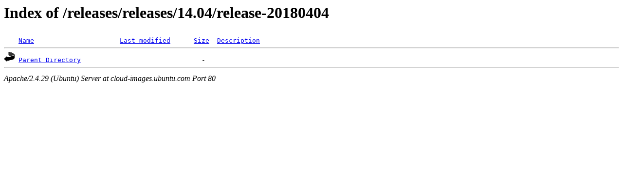

--- FILE ---
content_type: text/html;charset=UTF-8
request_url: http://cloud-images.ubuntu.com/releases/releases/14.04/release-20180404/
body_size: 391
content:
<!DOCTYPE HTML PUBLIC "-//W3C//DTD HTML 3.2 Final//EN">
<html>
 <head>
  <title>Index of /releases/releases/14.04/release-20180404</title>
 </head>
 <body>
<h1>Index of /releases/releases/14.04/release-20180404</h1>
<pre><img src="/icons/blank.gif" alt="Icon " width="22" height="22"> <a href="?C=N;O=D">Name</a>                      <a href="?C=M;O=A">Last modified</a>      <a href="?C=S;O=A">Size</a>  <a href="?C=D;O=A">Description</a><hr><img src="/icons/back.gif" alt="[PARENTDIR]" width="22" height="22"> <a href="/releases/releases/14.04/">Parent Directory</a>                               -   
<hr></pre>
<address>Apache/2.4.29 (Ubuntu) Server at cloud-images.ubuntu.com Port 80</address>
</body></html>
